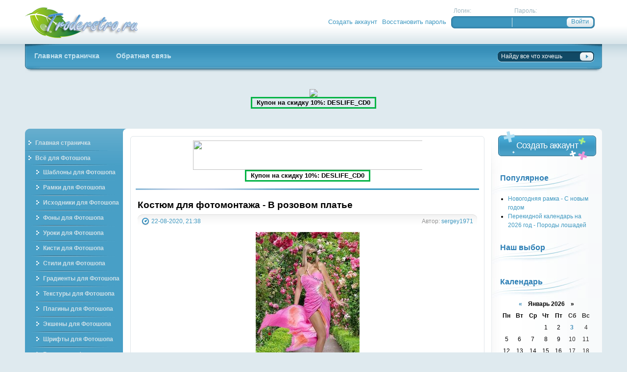

--- FILE ---
content_type: text/html
request_url: http://troderstro.ru/71113-kostyum-dlya-fotomontazha-v-rozovom-plate.html
body_size: 10156
content:
<!DOCTYPE html PUBLIC "-//W3C//DTD XHTML 1.0 Transitional//EN" "http://www.w3.org/TR/xhtml1/DTD/xhtml1-transitional.dtd">
<html xmlns="http://www.w3.org/1999/xhtml" xml:lang="ru" lang="ru">
<head>
<meta http-equiv="Content-Type" content="text/html; charset=windows-1251" />
<title>Костюм для фотомонтажа - В розовом платье &raquo; Troderstro.ru - портал о графическом дизайне</title>
<meta name="description" content="Костюм для фотомонтажа - В розовом платье PSD | 2480  3508 | 300 dpi | 68.95 Mb Автор: sergey1971 Костюм для фотомонтажа - В розовом платье PSD | 2480  3508 | 300 dpi | 68.95 Mb Автор: serge" />
<meta name="keywords" content="sergey1971, Скачать, Костюм, Автор, платье, фотомонтажа, розовом, hitfile, turbobit" />
<meta name="generator" content="DataLife Engine (http://dle-news.ru)" />
<link rel="search" type="application/opensearchdescription+xml" href="https://troderstro.ru/engine/opensearch.php" title="Troderstro.ru - портал о графическом дизайне" />
<script type="text/javascript" src="/engine/classes/min/index.php?charset=windows-1251&amp;g=general&amp;8"></script>
<meta http-equiv="X-UA-Compatible" content="IE=EmulateIE7" />
<meta name='yandex-verification' content='7388390fe4e57b1a' />
<link rel="shortcut icon" href="/templates/troderstro_new/images/favicon.ico" />
<link media="screen" href="/templates/troderstro_new/style/styles.css" type="text/css" rel="stylesheet" />
<link media="screen" href="/templates/troderstro_new/style/engine.css" type="text/css" rel="stylesheet" />
<script language="JavaScript" type="Text/Javascript"> 
<!-- 
function addBookmark(title,url) {  
if (window.sidebar) {  
window.sidebar.addPanel(title, url,"");  
} else if( document.all ) {  
window.external.AddFavorite( url, title);  
} else if( window.opera && window.print ) {  
return true;  
}  
}  
//--> 
</script>
</head>

<body>
<div id="loading-layer" style="display:none">Загрузка. Пожалуйста, подождите...</div>
<script type="text/javascript">
<!--
var dle_root       = '/';
var dle_admin      = '';
var dle_login_hash = '';
var dle_group      = 5;
var dle_skin       = 'troderstro_new';
var dle_wysiwyg    = '0';
var quick_wysiwyg  = '0';
var dle_act_lang   = ["Да", "Нет", "Ввод", "Отмена", "Сохранить"];
var menu_short     = 'Быстрое редактирование';
var menu_full      = 'Полное редактирование';
var menu_profile   = 'Просмотр профиля';
var menu_send      = 'Отправить сообщение';
var menu_uedit     = 'Админцентр';
var dle_info       = 'Информация';
var dle_confirm    = 'Подтверждение';
var dle_prompt     = 'Ввод информации';
var dle_req_field  = 'Заполните все необходимые поля';
var dle_del_agree  = 'Вы действительно хотите удалить? Данное действие невозможно будет отменить';
var dle_complaint  = 'Укажите текст вашей жалобы для администрации:';
var dle_big_text   = 'Выделен слишком большой участок текста.';
var dle_orfo_title = 'Укажите комментарий для администрации к найденной грамматической ошибке';
var dle_p_send     = 'Отправить';
var dle_p_send_ok  = 'Уведомление успешно отправлено';
var dle_save_ok    = 'Изменения успешно сохранены. Обновить страницу?';
var dle_del_news   = 'Удалить статью';
var allow_dle_delete_news   = false;
//-->
</script>
<div class="pagebg">
<div class="wrapper">
	<div class="header">
		<h1><a class="thide" href="/" title="Troderstro.ru - Портал о графическом">Troderstro.ru - Портал о графическом</a></h1>
		


<div class="loginblock">
	<form method="post" onsubmit="javascript:showBusyLayer()" action="">
	<ul class="reset loginbox">
		<li class="flogin"><span>Логин:</span><input type="text" name="login_name" /></li>
		<li class="fpass"><span>Пароль:</span><input type="password" name="login_password" /></li>
		<li class="fbtn">
		<input name="login" type="hidden" id="login" value="submit" />
		<input class="lbtn" onclick="submit();" type="submit" value="Войти" />
		</li>
	</ul>
	</form>
	<ul class="reset loginlinks">
		<li><a href="https://troderstro.ru/index.php?do=register">Создать аккаунт</a></li>
		<li><a href="https://troderstro.ru/index.php?do=lostpassword">Восстановить пароль</a></li>
	</ul>
</div>

	</div>
	<div class="topmenu"><div><div>
		<ul class="lcolomn reset">
			<li ><a href="/"><b>Главная страничка</b></a></li>
			<li ><a href="/index.php?do=feedback"><b>Обратная связь</b></a></li>
			
		</ul>
		<form action="" name="seatchform" method="post">
		<input type="hidden" name="do" value="search" />
		<input type="hidden" name="subaction" value="search" />
		<ul class="rcolomn reset">
			<li class="sh-text"><input name="story" value="Найду все что хочешь" onblur="if(this.value=='') this.value='Найду все что хочешь';" onfocus="if(this.value=='Найду все что хочешь') this.value='';" type="text" /></li>
			<li class="sh-btn"><input title="Найти" alt="Найти" type="image" src="/templates/troderstro_new/images/spacer.gif" /></li>
		</ul>
		</form>
	</div></div></div>
	
	<center><noindex><a href="https://o.cscore.ru/desliferu/disc183" target="_blank"><img src="https://photoshop-master.org/aff/adv_materials/disc183/picb/720x130_super_ae_1.jpg"/></a>
<br>
<p style="border:3px #00B344  solid; width:250px;"><b>Купон на скидку 10%: DESLIFE_CD0</b></p></noindex></center>
    
    <br><br>
	
	<div class="vsep"><div class="vsep"><div class="vsep"><div class="vsep">
	
			<div class="lcolomn leftside">
			<div class="leftvnavi"><div>
				<ul class="reset">
					<li><a href="/"><b>Главная страничка</b></a></li>
					<li><a href="/photoshop/"><b>Всё для Фотошопа</b></a></li>
				</ul>
				<ul class="reset1">
					<li><a href="/shablons_for_photoshop/"><b>Шаблоны для Фотошопа</b></a></li>
					<li><a href="/frames_for_photoshop/"><b>Рамки для Фотошопа</b></a></li>
					<li><a href="/psd_files/"><b>Исходники для Фотошопа</b></a></li>
					<li><a href="/foni_for_photoshop/"><b>Фоны для Фотошопа</b></a></li>
					<li><a href="/photoshop_lesson/"><b>Уроки для Фотошопа</b></a></li>
					<li><a href="/brush_for_photoshop/"><b>Кисти для Фотошопа</b></a></li>
					<li><a href="/style_for_photoshop/"><b>Стили для Фотошопа</b></a></li>
					<li><a href="/gradients_photoshop/"><b>Градиенты для Фотошопа</b></a></li>
					<li><a href="/leather_for_photoshop/"><b>Текстуры для Фотошопа</b></a></li>
					<li><a href="/photoshop_plugin/"><b>Плагины для Фотошопа</b></a></li>
					<li><a href="/actions_for_photoshop/"><b>Экшены для Фотошопа</b></a></li>
					<li><a href="/fonts_for_photoshop/"><b>Шрифты для Фотошопа</b></a></li>
					<li><a href="/	raznoe_for_photoshop/"><b>Разное для Фотошопа</b></a></li>
				</ul>
				
				<ul class="reset">
					<li><a href="/grafika/"><b>Графика</b></a></li>
				</ul>
				<ul class="reset1">
					<li><a href="/clipart/"><b>Клипарт</b></a></li>
					<li><a href="/wallpapers/"><b>Обои для рабочего стола</b></a></li>
					<li><a href="/icon/"><b>Иконки</b></a></li>
					<li><a href="/thems_screens/"><b>Темы / Скины</b></a></li>
				</ul>
				
				<ul class="reset">
					<li><a href="/other/"><b>Разное в дизайне</b></a></li>
				</ul>
				<ul class="reset1">
					<li><a href="/templates/"><b>Шаблоны сайтов</b></a></li>
					<li><a href="/softgraph/"><b>Графические программы</b></a></li>
					<li><a href="/design_books/"><b>Учебники по дизайну</b></a></li>
				</ul>
		

			</div></div>
			<div class="lbox"><div class="lbox">
								
				<div class="block bstat">
					<h3>Сайты друзей</h3>
					<ul class="reset">
					
					<center>

<script type="text/javascript">
<!--
var _acic={dataProvider:10};(function(){var e=document.createElement("script");e.type="text/javascript";e.async=true;e.src="https://www.acint.net/aci.js";var t=document.getElementsByTagName("script")[0];t.parentNode.insertBefore(e,t)})()
//-->
</script><!--1510849562300--><div id='kbG5_1510849562300'></div><br>
<!--1510849562300--><div id='kbG5_1510849562300'></div>
<noindex>

<b><a href="https://www.sape.ru/r.VsAJJMvIRg.php" target="_blank" rel="nofollow">Хочу зарабатывать<br>
на своём сайте</a></b>
<br>
<script type="text/javascript">
    <!--//
    var _sape_partner_refid = 'VsAJJMvIRg';
    document.write('<script type="text/javascript" src="//cdn-rtb.sape.ru/partner-b/js/sape/img/2_120x240_7.gif.js"></script>');
    //-->
</script>

<br>

</noindex>

<li><meta name='yandex-verification' content='7388390fe4e57b1a' />
<meta name="rapidgator" content="58ff2ab1f17bcb93553a42d2924ac4af126dcd1f"/>

<!-- Yandex.Metrika -->
<script src="//mc.yandex.ru/metrika/watch.js" type="text/javascript"></script>
<div style="display:none;"><script type="text/javascript">
try { var yaCounter1228627 = new Ya.Metrika(1228627); } catch(e){}
</script></div>
<noscript><div style="position:absolute"><img src="//mc.yandex.ru/watch/1228627" alt="" /></div></noscript>
<!-- /Yandex.Metrika --></li>

<noindex>

<li><div align="CENTER"> <a href="http://deslife.ru" target="_blank" rel="nofollow"><img src="http://deslife.ru/banner-88x31.gif" style="border: none;" /></a></div></li>

</noindex>

</center>

					</ul>
				</div>
			</div></div>
			<div class="lboxfoot">
				<div class="block bfriends">
					<h3>Статистика</h3>
					<ul class="reset">
					
					<script data-ad-client="ca-pub-3507649470536917" async src="https://pagead2.googlesyndication.com/pagead/js/adsbygoogle.js"></script>

<center><noindex>

<li><!--LiveInternet counter--><script type="text/javascript"><!--
document.write("<a href='http://www.liveinternet.ru/click' "+
"target=_blank><img src='//counter.yadro.ru/hit?t22.1;r"+
escape(document.referrer)+((typeof(screen)=="undefined")?"":
";s"+screen.width+"*"+screen.height+"*"+(screen.colorDepth?
screen.colorDepth:screen.pixelDepth))+";u"+escape(document.URL)+
";"+Math.random()+
"' alt='' title='LiveInternet: показано число просмотров за 24"+
" часа, посетителей за 24 часа и за сегодня' "+
"border='0' width='88' height='31'></a>")
//--></script><!--/LiveInternet--></li>

<li><!--Rating@Mail.ru counter-->
<script language="javascript" type="text/javascript"><!--
d=document;var a='';a+=';r='+escape(d.referrer);js=10;//--></script>
<script language="javascript1.1" type="text/javascript"><!--
a+=';j='+navigator.javaEnabled();js=11;//--></script>
<script language="javascript1.2" type="text/javascript"><!--
s=screen;a+=';s='+s.width+'*'+s.height;
a+=';d='+(s.colorDepth?s.colorDepth:s.pixelDepth);js=12;//--></script>
<script language="javascript1.3" type="text/javascript"><!--
js=13;//--></script><script language="javascript" type="text/javascript"><!--
d.write('<a href="http://top.mail.ru/jump?from=1144849" target="_top" rel="nofollow">'+
'<img src="http://d8.c7.b1.a1.top.mail.ru/counter?id=1144849;t=49;js='+js+
a+';rand='+Math.random()+'" alt="Рейтинг@Mail.ru" border="0" '+
'height="31" width="88"></a>');if(11<js)d.write('<'+'!-- ');//--></script>
<noscript><a target="_top" href="http://top.mail.ru/jump?from=1144849" rel="nofollow">
<img src="http://d8.c7.b1.a1.top.mail.ru/counter?js=na;id=1144849;t=49" 
height="31" width="88" border="0" alt="Рейтинг@Mail.ru"></a></noscript>
<script language="javascript" type="text/javascript"><!--
if(11<js)d.write('--'+'>');//--></script>
<!--// Rating@Mail.ru counter--></li>

<li><a href="http://yandex.ru/cy?base=0&amp;host=troderstro.ru" target="_blank" rel="nofollow"><img src="http://www.yandex.ru/cycounter?troderstro.ru" width="88" height="31" alt="Индекс цитирования" border="0" /></a></li>

<!-- Yandex.Metrika counter -->
<script type="text/javascript" >
   (function(m,e,t,r,i,k,a){m[i]=m[i]||function(){(m[i].a=m[i].a||[]).push(arguments)};
   m[i].l=1*new Date();k=e.createElement(t),a=e.getElementsByTagName(t)[0],k.async=1,k.src=r,a.parentNode.insertBefore(k,a)})
   (window, document, "script", "https://mc.yandex.ru/metrika/tag.js", "ym");

   ym(68673448, "init", {
        clickmap:true,
        trackLinks:true,
        accurateTrackBounce:true
   });
</script>
<noscript><div><img src="https://mc.yandex.ru/watch/68673448" style="position:absolute; left:-9999px;" alt="" /></div></noscript>
<!-- /Yandex.Metrika counter -->

</noindex></center>

					</ul>
				</div>
			</div>
		</div>
		
		
		<div class="rcolomn midside">
			<div class="container">
				<div class="lcolomn mainside">
					<div class="brcont">
						<div class="topadblock">
							
							<div class="dcont">
							<center><noindex><a href="http://photoshop-master.org/desliferu/disc10" target="_blank" rel="nofollow"><img src="http://photoshop-master.org/aff/adv_materials/disc10/banners/golden_banner_starrs.gif" width="480" height="60" border="0" /></a>
<br>
<p style="border:3px #00B344  solid; width:250px;"><b>Купон на скидку 10%: DESLIFE_CD0</b></p></noindex></center>
							</div>
							
														
						</div>
						<br />
						
						<div id='dle-content'>
<div class="base shortstory">
	<div class="shd">
		
		<h1>Костюм для фотомонтажа - В розовом платье</h1>
	</div>
	<div class="shdinfo"><div class="shdin">
		<span class="arg">Автор: <a onclick="ShowProfile('sergey1971', 'https://troderstro.ru/user/sergey1971/', '0'); return false;" href="https://troderstro.ru/user/sergey1971/">sergey1971</a></span>
		<span class="date"><img src="/templates/troderstro_new/images/date.png" alt="" /><a href="https://troderstro.ru/2020/08/22/" >22-08-2020, 21:38</a></span>
	</div></div>
	<div class="maincont">
		<div id="news-id-71113" style="display:inline;"><div style="text-align:center;"><!--dle_image_begin:http://troderstro.ru/uploads/posts/2020-08/1598114149_450.jpg|--><img src="/uploads/posts/2020-08/1598114149_450.jpg" alt="Костюм для фотомонтажа - В розовом платье" title="Костюм для фотомонтажа - В розовом платье"  /><!--dle_image_end--></div><br /><div style="text-align:center;"><b>Костюм для фотомонтажа - В розовом платье</b><br />PSD | 2480 &#215; 3508 | 300 dpi | 68.95 Mb<br />Автор: sergey1971</div><br /><br /><!--QuoteBegin--><div class="quote"><!--QuoteEBegin--><div style="text-align:center;"><b><noindex><a href="https://tbit.to/zn215tf1mst8.html" target="_blank" rel="nofollow">Скачать с turbobit</a></noindex><br /><noindex><a href="https://hitfile.net/KMNl1PI" target="_blank" rel="nofollow">Скачать с hitfile</a></noindex></b></div><!--QuoteEnd--></div><!--QuoteEEnd--></div><br>



		<br clear="all" />
	</div>
	
	<div class="storenumber"></div>
	<div class="morelink"><div class="morein">
		<span class="argback"><a href="javascript:history.go(-1)"><b>Вернуться</b></a></span>
		<span class="arg">Комментарии: (0)</span>
		<div class="ratebox"><div id='ratig-layer-71113'><div class="rating">
		<ul class="unit-rating">
		<li class="current-rating" style="width:0px;">0</li>
		<li><a href="#" title="Плохо" class="r1-unit" onclick="doRate('1', '71113'); return false;">1</a></li>
		<li><a href="#" title="Приемлемо" class="r2-unit" onclick="doRate('2', '71113'); return false;">2</a></li>
		<li><a href="#" title="Средне" class="r3-unit" onclick="doRate('3', '71113'); return false;">3</a></li>
		<li><a href="#" title="Хорошо" class="r4-unit" onclick="doRate('4', '71113'); return false;">4</a></li>
		<li><a href="#" title="Отлично" class="r5-unit" onclick="doRate('5', '71113'); return false;">5</a></li>
		</ul>
</div></div></div>
	</div></div>
</div>
<div class="related">
	<h3>А также:</h3>
	<ul class="reset navi">
		<table>
<tr>
<td><a href="https://troderstro.ru/71096-kostyum-dlya-fotomontazha-princessa-v-letnem-sadu.html"><img class="imagestory1" src="http://troderstro.ru/uploads/posts/2020-07/1596035497_450.jpg" alt="Костюм для фотомонтажа - Принцесса в летнем саду"/></a></td>
<td><a href="https://troderstro.ru/71096-kostyum-dlya-fotomontazha-princessa-v-letnem-sadu.html"><b>Костюм для фотомонтажа - Принцесса в летнем саду</b></a><br>Костюм для фотомонтажа - Принцесса в летнем саду PSD | 2480&#215;3508 | 300 dpi | 61.13 Mb Автор: sergey1971</li></td>
</tr>
</table><hr><table>
<tr>
<td><a href="https://troderstro.ru/70728-devochka-v-kostyume-princessy-kostyum-dlya-fotomontazha.html"><img class="imagestory1" src="http://troderstro.ru/uploads/posts/2020-01/1578770507_550.jpg" alt="Девочка в костюме принцессы - Костюм для фотомонтажа"/></a></td>
<td><a href="https://troderstro.ru/70728-devochka-v-kostyume-princessy-kostyum-dlya-fotomontazha.html"><b>Девочка в костюме принцессы - Костюм для фотомонтажа</b></a><br>Девочка в костюме принцессы - Костюм для фотомонтажа PSD | 2480 x 3508 | 300 dpi | 69,10 Mb Автор: sergey1971</li></td>
</tr>
</table><hr><table>
<tr>
<td><a href="https://troderstro.ru/69698-kostyum-dlya-fotomontazha-devushki-v-rozovom-plate-rozovye-mechty.html"><img class="imagestory1" src="http://troderstro.ru/uploads/posts/2019-05/1557408305_550.jpg" alt="Костюм для фотомонтажа девушки в розовом платье - Розовые мечты"/></a></td>
<td><a href="https://troderstro.ru/69698-kostyum-dlya-fotomontazha-devushki-v-rozovom-plate-rozovye-mechty.html"><b>Костюм для фотомонтажа девушки в розовом платье - Розовые мечты</b></a><br>Костюм для фотомонтажа девушки в розовом платье - Розовые мечты PSD | 2480 x 3508 | 300 dpi | 52,21 Mb Автор: sergey1971</li></td>
</tr>
</table><hr><table>
<tr>
<td><a href="https://troderstro.ru/62200-shablon-dlya-fotomontazha-v-rozovom-starinnom-naryade.html"><img class="imagestory1" src="http://troderstro.ru/uploads/posts/2015-07/1437733075_nmdkh5cgwz8eib4.jpg" alt="Шаблон для фотомонтажа - В розовом старинном наряде"/></a></td>
<td><a href="https://troderstro.ru/62200-shablon-dlya-fotomontazha-v-rozovom-starinnom-naryade.html"><b>Шаблон для фотомонтажа - В розовом старинном наряде</b></a><br>Шаблон для фотомонтажа - В розовом старинном наряде PSD | 2100x1500 | 300 dpi | 15 мб Автор: Alexey84</li></td>
</tr>
</table><hr><table>
<tr>
<td><a href="https://troderstro.ru/57668-shablon-dlya-fotomontazha-v-rozovom-plate-na-fone-cvetov.html"><img class="imagestory1" src="http://troderstro.ru/uploads/posts/2014-06/1402743408_cvl9gygqw6fi4mt.jpg" alt="Шаблон для фотомонтажа - В розовом платье на фоне цветов"/></a></td>
<td><a href="https://troderstro.ru/57668-shablon-dlya-fotomontazha-v-rozovom-plate-na-fone-cvetov.html"><b>Шаблон для фотомонтажа - В розовом платье на фоне цветов</b></a><br>Шаблон для фотомонтажа - В розовом платье на фоне цветов PSD | 2100x1400 | 300 dpi | 22 мб Автор: Alexey84</li></td>
</tr>
</table><hr><table>
<tr>
<td><a href="https://troderstro.ru/32435-muzhskoj-kostyum-dlya-fotomontazha-kavaler.html"><img class="imagestory1" src="http://troderstro.ru/uploads/posts/2011-05/1306224942_13062184911742.jpg" alt="Мужской костюм для фотомонтажа – Кавалер"/></a></td>
<td><a href="https://troderstro.ru/32435-muzhskoj-kostyum-dlya-fotomontazha-kavaler.html"><b>Мужской костюм для фотомонтажа – Кавалер</b></a><br>Мужской костюм для фотомонтажа – Кавалер PSD | 2000x3000 | 300 dpi | 64 Мб Автор: эрагон</li></td>
</tr>
</table><hr><table>
<tr>
<td><a href="https://troderstro.ru/32417-zhenskij-kostyum-dlya-fotomontazha-dvoryanka.html"><img class="imagestory1" src="http://troderstro.ru/uploads/posts/2011-05/1306090403_13059195290167.jpg" alt="Женский костюм для фотомонтажа – Дворянка"/></a></td>
<td><a href="https://troderstro.ru/32417-zhenskij-kostyum-dlya-fotomontazha-dvoryanka.html"><b>Женский костюм для фотомонтажа – Дворянка</b></a><br>Женский костюм для фотомонтажа – Дворянка PSD | 2000x3000 | 300 dpi | 50.5 Мб Автор: эрагон</li></td>
</tr>
</table><hr><table>
<tr>
<td><a href="https://troderstro.ru/18709-zhenskij-kostyum-dlya-fotomontazha-cvetushhij-sad.html"><img class="imagestory1" src="http://troderstro.ru/uploads/posts/2011-04/1302120515_13020251945076.jpg" alt="Женский костюм для фотомонтажа – Цветущий сад"/></a></td>
<td><a href="https://troderstro.ru/18709-zhenskij-kostyum-dlya-fotomontazha-cvetushhij-sad.html"><b>Женский костюм для фотомонтажа – Цветущий сад</b></a><br>Женский костюм для фотомонтажа – Цветущий сад PSD | 2000 x 3000 | 300 dpi | 42 Мб Автор: эрагон</li></td>
</tr>
</table><hr><table>
<tr>
<td><a href="https://troderstro.ru/18603-zhenskij-kostyum-dlya-fotomontazha-miss-yelegantnost.html"><img class="imagestory1" src="http://troderstro.ru/uploads/posts/2011-03/1301388414_13013354744125.jpg" alt="Женский костюм для фотомонтажа – Мисс элегантность"/></a></td>
<td><a href="https://troderstro.ru/18603-zhenskij-kostyum-dlya-fotomontazha-miss-yelegantnost.html"><b>Женский костюм для фотомонтажа – Мисс элегантность</b></a><br>Женский костюм для фотомонтажа – Мисс элегантность PSD | 2000 x 3000 | 300 dpi | 38.1 Мб Автор: эрагон</li></td>
</tr>
</table><hr><table>
<tr>
<td><a href="https://troderstro.ru/18469-zhenskij-kostyum-dlya-fotomontazha-soblazn.html"><img class="imagestory1" src="http://troderstro.ru/uploads/posts/2011-03/1300460693_13004363068111.jpg" alt="Женский костюм для фотомонтажа – Соблазн"/></a></td>
<td><a href="https://troderstro.ru/18469-zhenskij-kostyum-dlya-fotomontazha-soblazn.html"><b>Женский костюм для фотомонтажа – Соблазн</b></a><br>Женский костюм для фотомонтажа – Соблазн PSD | 2000 x 3000 | 300 dpi | 52.4 Мб Автор: эрагон</li></td>
</tr>
</table><hr>
	</ul>
</div>
<div class="hsep"></div>
<div class="basecont">
<h1 class="heading">Комментарии к статье:</h1>
<div class="scriptcode">Уважаемый посетитель, Вы зашли на сайт как незарегистрированный пользователь. Мы рекомендуем Вам зарегистрироваться либо войти на сайт под своим именем.</div>
</div></div>
						<br clear="all" />
						<div class="footadblock">
							<div class="dcont">
								<center><noindex><a href="http://photoshop-master.org/desliferu/disc10" target="_blank" rel="nofollow"><img src="http://photoshop-master.org/aff/adv_materials/disc10/banners/golden_banner_starrs.gif" width="480" height="60" border="0" /></a>
<br>
<p style="border:3px #00B344  solid; width:250px;"><b>Купон на скидку 10%: DESLIFE_CD0</b></p></noindex></center>
							</div>
						</div>
					</div>
				</div>
				<div class="rcolomn rightside">
					<span class="createbtn">
					<a href="/index.php?do=register">Создать аккаунт</a>
					</span>
					
					<div class="block bwho">
					
					
					</div>
					
					<div class="block">						
					<h3>Популярное</h3>
					<ul><li><a href="https://troderstro.ru/73139-novogodnyaya-ramka-s-novym-godom.html">Новогодняя рамка - С новым годом</a></li><li><a href="https://troderstro.ru/73138-perekidnoy-kalendar-na-2026-god-porody-loshadey.html">Перекидной календарь на 2026 год - Породы лошадей</a></li></ul>
								
					</div>
					
										
					<div class="block btags">
						<h3>Наш выбор</h3>
						
					</div>
					
					<div class="block">
						<h3>Календарь</h3>
						<div id="calendar-layer"><table id="calendar" cellpadding="3" class="calendar"><tr><th colspan="7" class="monthselect"><a class="monthlink" onclick="doCalendar('12','2025','right'); return false;" href="https://troderstro.ru/2025/12/" title="Предыдущий месяц">&laquo;</a>&nbsp;&nbsp;&nbsp;&nbsp;Январь 2026&nbsp;&nbsp;&nbsp;&nbsp;&raquo;</th></tr><tr><th class="workday">Пн</th><th class="workday">Вт</th><th class="workday">Ср</th><th class="workday">Чт</th><th class="workday">Пт</th><th class="weekday">Сб</th><th class="weekday">Вс</th></tr><tr><td colspan="3">&nbsp;</td><td  class="day" >1</td><td  class="day" >2</td><td  class="day-active" ><a class="day-active" href="https://troderstro.ru/2026/01/03/" title="Все посты за 03 января 2026">3</a></td><td  class="weekday" >4</td></tr><tr><td  class="day" >5</td><td  class="day" >6</td><td  class="day" >7</td><td  class="day" >8</td><td  class="day" >9</td><td  class="weekday" >10</td><td  class="weekday" >11</td></tr><tr><td  class="day" >12</td><td  class="day" >13</td><td  class="day" >14</td><td  class="day" >15</td><td  class="day" >16</td><td  class="weekday" >17</td><td  class="weekday" >18</td></tr><tr><td  class="day" >19</td><td  class="day" >20</td><td  class="day" >21</td><td  class="day" >22</td><td  class="day" >23</td><td  class="weekday" >24</td><td  class="weekday" >25</td></tr><tr><td  class="day day-current" >26</td><td  class="day" >27</td><td  class="day" >28</td><td  class="day" >29</td><td  class="day" >30</td><td  class="weekday" >31</td><td colspan="1">&nbsp;</td></tr></table></div>
					</div>
					
					<div class="block">
						<h3>Архив сайта</h3>
						<a class="archives" href="https://troderstro.ru/2026/01/"><b>Январь 2026 (1)</b></a><br /><a class="archives" href="https://troderstro.ru/2025/12/"><b>Декабрь 2025 (4)</b></a><br /><a class="archives" href="https://troderstro.ru/2025/11/"><b>Ноябрь 2025 (5)</b></a><br /><a class="archives" href="https://troderstro.ru/2025/10/"><b>Октябрь 2025 (4)</b></a><br /><a class="archives" href="https://troderstro.ru/2025/09/"><b>Сентябрь 2025 (1)</b></a><br /><a class="archives" href="https://troderstro.ru/2025/08/"><b>Август 2025 (1)</b></a><br /><div id="dle_news_archive" style="display:none;"><a class="archives" href="https://troderstro.ru/2025/07/"><b>Июль 2025 (3)</b></a><br /><a class="archives" href="https://troderstro.ru/2025/06/"><b>Июнь 2025 (1)</b></a><br /><a class="archives" href="https://troderstro.ru/2025/05/"><b>Май 2025 (4)</b></a><br /><a class="archives" href="https://troderstro.ru/2025/04/"><b>Апрель 2025 (3)</b></a><br /><a class="archives" href="https://troderstro.ru/2025/03/"><b>Март 2025 (5)</b></a><br /><a class="archives" href="https://troderstro.ru/2025/02/"><b>Февраль 2025 (10)</b></a><br /><a class="archives" href="https://troderstro.ru/2025/01/"><b>Январь 2025 (5)</b></a><br /><a class="archives" href="https://troderstro.ru/2024/12/"><b>Декабрь 2024 (5)</b></a><br /><a class="archives" href="https://troderstro.ru/2024/11/"><b>Ноябрь 2024 (8)</b></a><br /><a class="archives" href="https://troderstro.ru/2024/10/"><b>Октябрь 2024 (8)</b></a><br /><a class="archives" href="https://troderstro.ru/2024/09/"><b>Сентябрь 2024 (9)</b></a><br /><a class="archives" href="https://troderstro.ru/2024/08/"><b>Август 2024 (10)</b></a><br /><a class="archives" href="https://troderstro.ru/2024/07/"><b>Июль 2024 (9)</b></a><br /><a class="archives" href="https://troderstro.ru/2024/06/"><b>Июнь 2024 (4)</b></a><br /><a class="archives" href="https://troderstro.ru/2024/05/"><b>Май 2024 (2)</b></a><br /><a class="archives" href="https://troderstro.ru/2024/04/"><b>Апрель 2024 (9)</b></a><br /><a class="archives" href="https://troderstro.ru/2024/03/"><b>Март 2024 (30)</b></a><br /><a class="archives" href="https://troderstro.ru/2024/02/"><b>Февраль 2024 (25)</b></a><br /><a class="archives" href="https://troderstro.ru/2024/01/"><b>Январь 2024 (23)</b></a><br /><a class="archives" href="https://troderstro.ru/2023/12/"><b>Декабрь 2023 (39)</b></a><br /><a class="archives" href="https://troderstro.ru/2023/11/"><b>Ноябрь 2023 (38)</b></a><br /><a class="archives" href="https://troderstro.ru/2023/10/"><b>Октябрь 2023 (30)</b></a><br /><a class="archives" href="https://troderstro.ru/2023/09/"><b>Сентябрь 2023 (34)</b></a><br /><a class="archives" href="https://troderstro.ru/2023/08/"><b>Август 2023 (15)</b></a><br /><a class="archives" href="https://troderstro.ru/2023/07/"><b>Июль 2023 (10)</b></a><br /><a class="archives" href="https://troderstro.ru/2023/06/"><b>Июнь 2023 (18)</b></a><br /><a class="archives" href="https://troderstro.ru/2023/05/"><b>Май 2023 (12)</b></a><br /><a class="archives" href="https://troderstro.ru/2023/04/"><b>Апрель 2023 (24)</b></a><br /><a class="archives" href="https://troderstro.ru/2023/03/"><b>Март 2023 (38)</b></a><br /><a class="archives" href="https://troderstro.ru/2023/02/"><b>Февраль 2023 (42)</b></a><br /><a class="archives" href="https://troderstro.ru/2023/01/"><b>Январь 2023 (24)</b></a><br /><a class="archives" href="https://troderstro.ru/2022/12/"><b>Декабрь 2022 (44)</b></a><br /><a class="archives" href="https://troderstro.ru/2022/11/"><b>Ноябрь 2022 (42)</b></a><br /><a class="archives" href="https://troderstro.ru/2022/10/"><b>Октябрь 2022 (36)</b></a><br /><a class="archives" href="https://troderstro.ru/2022/09/"><b>Сентябрь 2022 (17)</b></a><br /><a class="archives" href="https://troderstro.ru/2022/08/"><b>Август 2022 (28)</b></a><br /><a class="archives" href="https://troderstro.ru/2022/07/"><b>Июль 2022 (15)</b></a><br /><a class="archives" href="https://troderstro.ru/2022/06/"><b>Июнь 2022 (30)</b></a><br /><a class="archives" href="https://troderstro.ru/2022/05/"><b>Май 2022 (35)</b></a><br /><a class="archives" href="https://troderstro.ru/2022/04/"><b>Апрель 2022 (42)</b></a><br /><a class="archives" href="https://troderstro.ru/2022/03/"><b>Март 2022 (28)</b></a><br /><a class="archives" href="https://troderstro.ru/2022/02/"><b>Февраль 2022 (46)</b></a><br /><a class="archives" href="https://troderstro.ru/2022/01/"><b>Январь 2022 (23)</b></a><br /><a class="archives" href="https://troderstro.ru/2021/12/"><b>Декабрь 2021 (48)</b></a><br /><a class="archives" href="https://troderstro.ru/2021/11/"><b>Ноябрь 2021 (47)</b></a><br /><a class="archives" href="https://troderstro.ru/2021/10/"><b>Октябрь 2021 (47)</b></a><br /><a class="archives" href="https://troderstro.ru/2021/09/"><b>Сентябрь 2021 (34)</b></a><br /><a class="archives" href="https://troderstro.ru/2021/08/"><b>Август 2021 (21)</b></a><br /><a class="archives" href="https://troderstro.ru/2021/07/"><b>Июль 2021 (54)</b></a><br /><a class="archives" href="https://troderstro.ru/2021/06/"><b>Июнь 2021 (50)</b></a><br /><a class="archives" href="https://troderstro.ru/2021/05/"><b>Май 2021 (27)</b></a><br /><a class="archives" href="https://troderstro.ru/2021/04/"><b>Апрель 2021 (39)</b></a><br /><a class="archives" href="https://troderstro.ru/2021/03/"><b>Март 2021 (104)</b></a><br /><a class="archives" href="https://troderstro.ru/2021/02/"><b>Февраль 2021 (41)</b></a><br /><a class="archives" href="https://troderstro.ru/2021/01/"><b>Январь 2021 (41)</b></a><br /><a class="archives" href="https://troderstro.ru/2020/12/"><b>Декабрь 2020 (62)</b></a><br /><a class="archives" href="https://troderstro.ru/2020/11/"><b>Ноябрь 2020 (47)</b></a><br /><a class="archives" href="https://troderstro.ru/2020/10/"><b>Октябрь 2020 (65)</b></a><br /><a class="archives" href="https://troderstro.ru/2020/09/"><b>Сентябрь 2020 (43)</b></a><br /><a class="archives" href="https://troderstro.ru/2020/08/"><b>Август 2020 (18)</b></a><br /><a class="archives" href="https://troderstro.ru/2020/07/"><b>Июль 2020 (42)</b></a><br /><a class="archives" href="https://troderstro.ru/2020/06/"><b>Июнь 2020 (49)</b></a><br /><a class="archives" href="https://troderstro.ru/2020/05/"><b>Май 2020 (34)</b></a><br /><a class="archives" href="https://troderstro.ru/2020/04/"><b>Апрель 2020 (47)</b></a><br /><a class="archives" href="https://troderstro.ru/2020/03/"><b>Март 2020 (77)</b></a><br /><a class="archives" href="https://troderstro.ru/2020/02/"><b>Февраль 2020 (59)</b></a><br /><a class="archives" href="https://troderstro.ru/2020/01/"><b>Январь 2020 (88)</b></a><br /><a class="archives" href="https://troderstro.ru/2019/12/"><b>Декабрь 2019 (194)</b></a><br /><a class="archives" href="https://troderstro.ru/2019/11/"><b>Ноябрь 2019 (169)</b></a><br /><a class="archives" href="https://troderstro.ru/2019/10/"><b>Октябрь 2019 (118)</b></a><br /><a class="archives" href="https://troderstro.ru/2019/09/"><b>Сентябрь 2019 (101)</b></a><br /><a class="archives" href="https://troderstro.ru/2019/08/"><b>Август 2019 (73)</b></a><br /><a class="archives" href="https://troderstro.ru/2019/07/"><b>Июль 2019 (86)</b></a><br /><a class="archives" href="https://troderstro.ru/2019/06/"><b>Июнь 2019 (87)</b></a><br /><a class="archives" href="https://troderstro.ru/2019/05/"><b>Май 2019 (115)</b></a><br /><a class="archives" href="https://troderstro.ru/2019/04/"><b>Апрель 2019 (113)</b></a><br /><a class="archives" href="https://troderstro.ru/2019/03/"><b>Март 2019 (220)</b></a><br /><a class="archives" href="https://troderstro.ru/2019/02/"><b>Февраль 2019 (213)</b></a><br /><a class="archives" href="https://troderstro.ru/2019/01/"><b>Январь 2019 (235)</b></a><br /><a class="archives" href="https://troderstro.ru/2018/12/"><b>Декабрь 2018 (289)</b></a><br /><a class="archives" href="https://troderstro.ru/2018/11/"><b>Ноябрь 2018 (159)</b></a><br /><a class="archives" href="https://troderstro.ru/2018/10/"><b>Октябрь 2018 (129)</b></a><br /><a class="archives" href="https://troderstro.ru/2018/09/"><b>Сентябрь 2018 (131)</b></a><br /><a class="archives" href="https://troderstro.ru/2018/08/"><b>Август 2018 (130)</b></a><br /><a class="archives" href="https://troderstro.ru/2018/07/"><b>Июль 2018 (65)</b></a><br /><a class="archives" href="https://troderstro.ru/2018/06/"><b>Июнь 2018 (97)</b></a><br /><a class="archives" href="https://troderstro.ru/2018/05/"><b>Май 2018 (109)</b></a><br /><a class="archives" href="https://troderstro.ru/2018/04/"><b>Апрель 2018 (110)</b></a><br /><a class="archives" href="https://troderstro.ru/2018/03/"><b>Март 2018 (130)</b></a><br /><a class="archives" href="https://troderstro.ru/2018/02/"><b>Февраль 2018 (145)</b></a><br /><a class="archives" href="https://troderstro.ru/2018/01/"><b>Январь 2018 (141)</b></a><br /><a class="archives" href="https://troderstro.ru/2017/12/"><b>Декабрь 2017 (197)</b></a><br /><a class="archives" href="https://troderstro.ru/2017/11/"><b>Ноябрь 2017 (140)</b></a><br /><a class="archives" href="https://troderstro.ru/2017/10/"><b>Октябрь 2017 (184)</b></a><br /><a class="archives" href="https://troderstro.ru/2017/09/"><b>Сентябрь 2017 (140)</b></a><br /><a class="archives" href="https://troderstro.ru/2017/08/"><b>Август 2017 (86)</b></a><br /><a class="archives" href="https://troderstro.ru/2017/07/"><b>Июль 2017 (67)</b></a><br /><a class="archives" href="https://troderstro.ru/2017/06/"><b>Июнь 2017 (67)</b></a><br /><a class="archives" href="https://troderstro.ru/2017/05/"><b>Май 2017 (106)</b></a><br /><a class="archives" href="https://troderstro.ru/2017/04/"><b>Апрель 2017 (121)</b></a><br /><a class="archives" href="https://troderstro.ru/2017/03/"><b>Март 2017 (131)</b></a><br /><a class="archives" href="https://troderstro.ru/2017/02/"><b>Февраль 2017 (146)</b></a><br /><a class="archives" href="https://troderstro.ru/2017/01/"><b>Январь 2017 (168)</b></a><br /><a class="archives" href="https://troderstro.ru/2016/12/"><b>Декабрь 2016 (260)</b></a><br /><a class="archives" href="https://troderstro.ru/2016/11/"><b>Ноябрь 2016 (257)</b></a><br /><a class="archives" href="https://troderstro.ru/2016/10/"><b>Октябрь 2016 (116)</b></a><br /><a class="archives" href="https://troderstro.ru/2016/09/"><b>Сентябрь 2016 (30)</b></a><br /><a class="archives" href="https://troderstro.ru/2016/08/"><b>Август 2016 (66)</b></a><br /><a class="archives" href="https://troderstro.ru/2016/07/"><b>Июль 2016 (183)</b></a><br /><a class="archives" href="https://troderstro.ru/2016/06/"><b>Июнь 2016 (161)</b></a><br /><a class="archives" href="https://troderstro.ru/2016/05/"><b>Май 2016 (175)</b></a><br /><a class="archives" href="https://troderstro.ru/2016/04/"><b>Апрель 2016 (138)</b></a><br /><a class="archives" href="https://troderstro.ru/2016/03/"><b>Март 2016 (181)</b></a><br /><a class="archives" href="https://troderstro.ru/2016/02/"><b>Февраль 2016 (167)</b></a><br /><a class="archives" href="https://troderstro.ru/2016/01/"><b>Январь 2016 (205)</b></a><br /><a class="archives" href="https://troderstro.ru/2015/12/"><b>Декабрь 2015 (322)</b></a><br /><a class="archives" href="https://troderstro.ru/2015/11/"><b>Ноябрь 2015 (258)</b></a><br /><a class="archives" href="https://troderstro.ru/2015/10/"><b>Октябрь 2015 (313)</b></a><br /><a class="archives" href="https://troderstro.ru/2015/09/"><b>Сентябрь 2015 (280)</b></a><br /><a class="archives" href="https://troderstro.ru/2015/08/"><b>Август 2015 (210)</b></a><br /><a class="archives" href="https://troderstro.ru/2015/07/"><b>Июль 2015 (211)</b></a><br /><a class="archives" href="https://troderstro.ru/2015/06/"><b>Июнь 2015 (263)</b></a><br /><a class="archives" href="https://troderstro.ru/2015/05/"><b>Май 2015 (288)</b></a><br /><a class="archives" href="https://troderstro.ru/2015/04/"><b>Апрель 2015 (297)</b></a><br /><a class="archives" href="https://troderstro.ru/2015/03/"><b>Март 2015 (309)</b></a><br /><a class="archives" href="https://troderstro.ru/2015/02/"><b>Февраль 2015 (343)</b></a><br /><a class="archives" href="https://troderstro.ru/2015/01/"><b>Январь 2015 (308)</b></a><br /><a class="archives" href="https://troderstro.ru/2014/12/"><b>Декабрь 2014 (426)</b></a><br /><a class="archives" href="https://troderstro.ru/2014/11/"><b>Ноябрь 2014 (507)</b></a><br /><a class="archives" href="https://troderstro.ru/2014/10/"><b>Октябрь 2014 (399)</b></a><br /><a class="archives" href="https://troderstro.ru/2014/09/"><b>Сентябрь 2014 (337)</b></a><br /><a class="archives" href="https://troderstro.ru/2014/08/"><b>Август 2014 (281)</b></a><br /><a class="archives" href="https://troderstro.ru/2014/07/"><b>Июль 2014 (289)</b></a><br /><a class="archives" href="https://troderstro.ru/2014/06/"><b>Июнь 2014 (368)</b></a><br /><a class="archives" href="https://troderstro.ru/2014/05/"><b>Май 2014 (379)</b></a><br /><a class="archives" href="https://troderstro.ru/2014/04/"><b>Апрель 2014 (457)</b></a><br /><a class="archives" href="https://troderstro.ru/2014/03/"><b>Март 2014 (427)</b></a><br /><a class="archives" href="https://troderstro.ru/2014/02/"><b>Февраль 2014 (455)</b></a><br /><a class="archives" href="https://troderstro.ru/2014/01/"><b>Январь 2014 (434)</b></a><br /><a class="archives" href="https://troderstro.ru/2013/12/"><b>Декабрь 2013 (543)</b></a><br /><a class="archives" href="https://troderstro.ru/2013/11/"><b>Ноябрь 2013 (667)</b></a><br /><a class="archives" href="https://troderstro.ru/2013/10/"><b>Октябрь 2013 (700)</b></a><br /><a class="archives" href="https://troderstro.ru/2013/09/"><b>Сентябрь 2013 (489)</b></a><br /><a class="archives" href="https://troderstro.ru/2013/08/"><b>Август 2013 (554)</b></a><br /><a class="archives" href="https://troderstro.ru/2013/07/"><b>Июль 2013 (405)</b></a><br /><a class="archives" href="https://troderstro.ru/2013/06/"><b>Июнь 2013 (688)</b></a><br /><a class="archives" href="https://troderstro.ru/2013/05/"><b>Май 2013 (759)</b></a><br /><a class="archives" href="https://troderstro.ru/2013/04/"><b>Апрель 2013 (740)</b></a><br /><a class="archives" href="https://troderstro.ru/2013/03/"><b>Март 2013 (628)</b></a><br /><a class="archives" href="https://troderstro.ru/2013/02/"><b>Февраль 2013 (1039)</b></a><br /><a class="archives" href="https://troderstro.ru/2013/01/"><b>Январь 2013 (1127)</b></a><br /><a class="archives" href="https://troderstro.ru/2012/12/"><b>Декабрь 2012 (1414)</b></a><br /><a class="archives" href="https://troderstro.ru/2012/11/"><b>Ноябрь 2012 (942)</b></a><br /><a class="archives" href="https://troderstro.ru/2012/10/"><b>Октябрь 2012 (866)</b></a><br /><a class="archives" href="https://troderstro.ru/2012/09/"><b>Сентябрь 2012 (722)</b></a><br /><a class="archives" href="https://troderstro.ru/2012/08/"><b>Август 2012 (617)</b></a><br /><a class="archives" href="https://troderstro.ru/2012/07/"><b>Июль 2012 (537)</b></a><br /><a class="archives" href="https://troderstro.ru/2012/06/"><b>Июнь 2012 (559)</b></a><br /><a class="archives" href="https://troderstro.ru/2012/05/"><b>Май 2012 (890)</b></a><br /><a class="archives" href="https://troderstro.ru/2012/04/"><b>Апрель 2012 (812)</b></a><br /><a class="archives" href="https://troderstro.ru/2012/03/"><b>Март 2012 (902)</b></a><br /><a class="archives" href="https://troderstro.ru/2012/02/"><b>Февраль 2012 (790)</b></a><br /><a class="archives" href="https://troderstro.ru/2012/01/"><b>Январь 2012 (807)</b></a><br /><a class="archives" href="https://troderstro.ru/2011/12/"><b>Декабрь 2011 (922)</b></a><br /><a class="archives" href="https://troderstro.ru/2011/11/"><b>Ноябрь 2011 (850)</b></a><br /><a class="archives" href="https://troderstro.ru/2011/10/"><b>Октябрь 2011 (774)</b></a><br /><a class="archives" href="https://troderstro.ru/2011/09/"><b>Сентябрь 2011 (548)</b></a><br /><a class="archives" href="https://troderstro.ru/2011/08/"><b>Август 2011 (483)</b></a><br /><a class="archives" href="https://troderstro.ru/2011/07/"><b>Июль 2011 (432)</b></a><br /><a class="archives" href="https://troderstro.ru/2011/06/"><b>Июнь 2011 (415)</b></a><br /><a class="archives" href="https://troderstro.ru/2011/05/"><b>Май 2011 (394)</b></a><br /><a class="archives" href="https://troderstro.ru/2011/04/"><b>Апрель 2011 (321)</b></a><br /><a class="archives" href="https://troderstro.ru/2011/03/"><b>Март 2011 (301)</b></a><br /><a class="archives" href="https://troderstro.ru/2011/02/"><b>Февраль 2011 (233)</b></a><br /><a class="archives" href="https://troderstro.ru/2011/01/"><b>Январь 2011 (401)</b></a><br /><a class="archives" href="https://troderstro.ru/2010/12/"><b>Декабрь 2010 (379)</b></a><br /><a class="archives" href="https://troderstro.ru/2010/11/"><b>Ноябрь 2010 (277)</b></a><br /><a class="archives" href="https://troderstro.ru/2010/10/"><b>Октябрь 2010 (254)</b></a><br /><a class="archives" href="https://troderstro.ru/2010/09/"><b>Сентябрь 2010 (189)</b></a><br /><a class="archives" href="https://troderstro.ru/2010/08/"><b>Август 2010 (126)</b></a><br /><a class="archives" href="https://troderstro.ru/2010/07/"><b>Июль 2010 (116)</b></a><br /><a class="archives" href="https://troderstro.ru/2010/06/"><b>Июнь 2010 (117)</b></a><br /><a class="archives" href="https://troderstro.ru/2010/05/"><b>Май 2010 (168)</b></a><br /><a class="archives" href="https://troderstro.ru/2010/04/"><b>Апрель 2010 (383)</b></a><br /><a class="archives" href="https://troderstro.ru/2010/03/"><b>Март 2010 (175)</b></a><br /><a class="archives" href="https://troderstro.ru/2010/02/"><b>Февраль 2010 (1370)</b></a><br /><a class="archives" href="https://troderstro.ru/2010/01/"><b>Январь 2010 (31)</b></a><br /></div><div id="dle_news_archive_link" ><br /><a class="archives" onclick="$('#dle_news_archive').toggle('blind',{},700); return false;" href="#">Показать / скрыть весь архив</a></div>
					</div>
						
					<img src="/templates/troderstro_new/images/rightboxfoot.jpg" alt="" />
				</div>
			</div>
		</div>
		

		<div class="clr"></div>
	</div></div></div>
		<div class="footer"><div><div>
			<ul class="reset">
				<li class="lcolomn">
					<b>&copy; <a href="http://troderstro.ru">Troderstro.ru</a> - Портал о графическом дизайне</b><br />
					
				</li>
				<li class="rcolomn">
					<ul>
					
					</ul>
				</li>
			</ul>
			
			
		</div></div></div>
	</div>
</div>
<br />
</div>
</body>
</html>
<!-- DataLife Engine Copyright SoftNews Media Group (http://dle-news.ru) -->


--- FILE ---
content_type: text/html; charset=utf-8
request_url: https://www.google.com/recaptcha/api2/aframe
body_size: 267
content:
<!DOCTYPE HTML><html><head><meta http-equiv="content-type" content="text/html; charset=UTF-8"></head><body><script nonce="EKVYrB3okL5q7msEi_y4QQ">/** Anti-fraud and anti-abuse applications only. See google.com/recaptcha */ try{var clients={'sodar':'https://pagead2.googlesyndication.com/pagead/sodar?'};window.addEventListener("message",function(a){try{if(a.source===window.parent){var b=JSON.parse(a.data);var c=clients[b['id']];if(c){var d=document.createElement('img');d.src=c+b['params']+'&rc='+(localStorage.getItem("rc::a")?sessionStorage.getItem("rc::b"):"");window.document.body.appendChild(d);sessionStorage.setItem("rc::e",parseInt(sessionStorage.getItem("rc::e")||0)+1);localStorage.setItem("rc::h",'1769399207594');}}}catch(b){}});window.parent.postMessage("_grecaptcha_ready", "*");}catch(b){}</script></body></html>